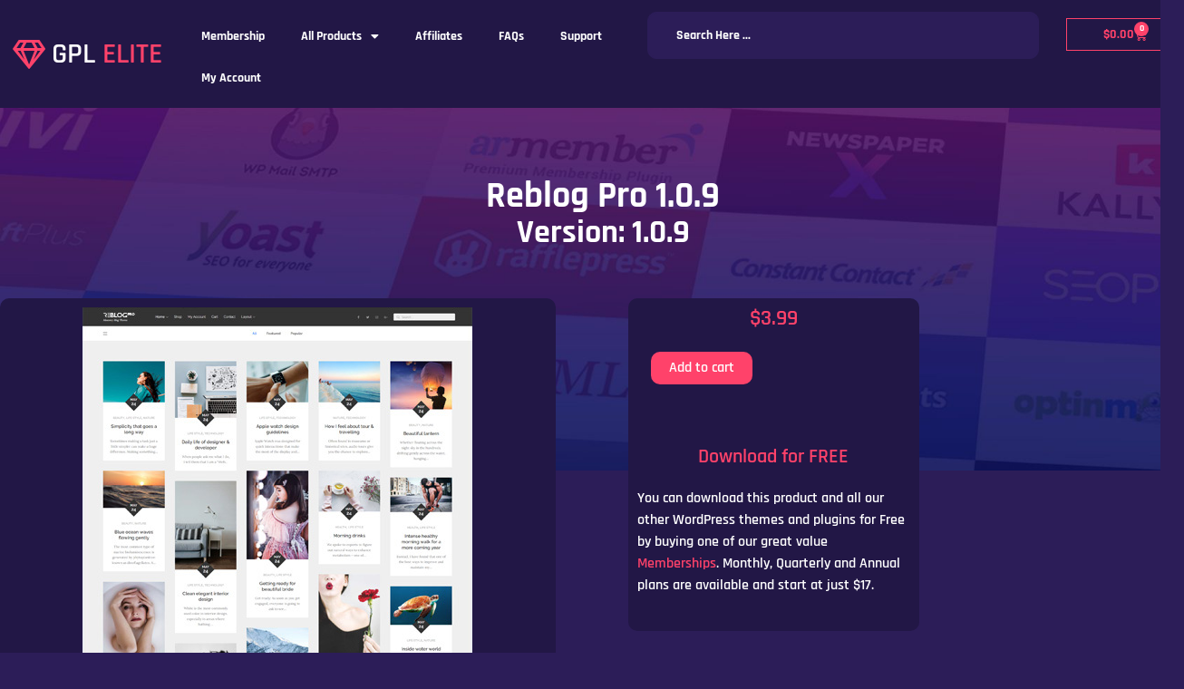

--- FILE ---
content_type: text/css
request_url: https://gpl-elite.store/wp-content/uploads/elementor/css/post-37054.css?ver=1767926968
body_size: 1018
content:
.elementor-37054 .elementor-element.elementor-element-8af4062:not(.elementor-motion-effects-element-type-background), .elementor-37054 .elementor-element.elementor-element-8af4062 > .elementor-motion-effects-container > .elementor-motion-effects-layer{background-color:var( --e-global-color-15f6429 );}.elementor-37054 .elementor-element.elementor-element-8af4062{transition:background 0.3s, border 0.3s, border-radius 0.3s, box-shadow 0.3s;}.elementor-37054 .elementor-element.elementor-element-8af4062 > .elementor-background-overlay{transition:background 0.3s, border-radius 0.3s, opacity 0.3s;}.elementor-bc-flex-widget .elementor-37054 .elementor-element.elementor-element-0affa62.elementor-column .elementor-widget-wrap{align-items:center;}.elementor-37054 .elementor-element.elementor-element-0affa62.elementor-column.elementor-element[data-element_type="column"] > .elementor-widget-wrap.elementor-element-populated{align-content:center;align-items:center;}.elementor-37054 .elementor-element.elementor-element-93f0390 .elementor-icon-list-icon i{color:var( --e-global-color-dff2dff );transition:color 0.3s;}.elementor-37054 .elementor-element.elementor-element-93f0390 .elementor-icon-list-icon svg{fill:var( --e-global-color-dff2dff );transition:fill 0.3s;}.elementor-37054 .elementor-element.elementor-element-93f0390 .elementor-icon-list-item:hover .elementor-icon-list-icon i{color:var( --e-global-color-dff2dff );}.elementor-37054 .elementor-element.elementor-element-93f0390 .elementor-icon-list-item:hover .elementor-icon-list-icon svg{fill:var( --e-global-color-dff2dff );}.elementor-37054 .elementor-element.elementor-element-93f0390{--e-icon-list-icon-size:32px;--icon-vertical-offset:0px;}.elementor-37054 .elementor-element.elementor-element-93f0390 .elementor-icon-list-item > .elementor-icon-list-text, .elementor-37054 .elementor-element.elementor-element-93f0390 .elementor-icon-list-item > a{font-family:"Rajdhani", Sans-serif;font-size:32px;font-weight:600;}.elementor-37054 .elementor-element.elementor-element-93f0390 .elementor-icon-list-text{color:var( --e-global-color-dff2dff );transition:color 0.3s;}.elementor-37054 .elementor-element.elementor-element-93f0390 .elementor-icon-list-item:hover .elementor-icon-list-text{color:var( --e-global-color-dff2dff );}.elementor-37054 .elementor-element.elementor-element-8026352 > .elementor-widget-container{padding:7px 0px 0px 0px;}.elementor-37054 .elementor-element.elementor-element-8026352 .elementor-menu-toggle{margin:0 auto;}.elementor-37054 .elementor-element.elementor-element-8026352 .elementor-nav-menu .elementor-item{font-family:"Rajdhani", Sans-serif;font-size:14px;font-weight:700;}.elementor-37054 .elementor-element.elementor-element-8026352 .elementor-nav-menu--main .elementor-item{color:var( --e-global-color-3c697cb2 );fill:var( --e-global-color-3c697cb2 );}.elementor-37054 .elementor-element.elementor-element-8026352 .elementor-nav-menu--main .elementor-item:hover,
					.elementor-37054 .elementor-element.elementor-element-8026352 .elementor-nav-menu--main .elementor-item.elementor-item-active,
					.elementor-37054 .elementor-element.elementor-element-8026352 .elementor-nav-menu--main .elementor-item.highlighted,
					.elementor-37054 .elementor-element.elementor-element-8026352 .elementor-nav-menu--main .elementor-item:focus{color:var( --e-global-color-dff2dff );fill:var( --e-global-color-dff2dff );}.elementor-37054 .elementor-element.elementor-element-8026352 .elementor-nav-menu--main .elementor-item.elementor-item-active{color:var( --e-global-color-dff2dff );}.elementor-37054 .elementor-element.elementor-element-8026352 .elementor-nav-menu--dropdown a, .elementor-37054 .elementor-element.elementor-element-8026352 .elementor-menu-toggle{color:var( --e-global-color-3c697cb2 );fill:var( --e-global-color-3c697cb2 );}.elementor-37054 .elementor-element.elementor-element-8026352 .elementor-nav-menu--dropdown{background-color:var( --e-global-color-15f6429 );}.elementor-37054 .elementor-element.elementor-element-8026352 .elementor-nav-menu--dropdown a:hover,
					.elementor-37054 .elementor-element.elementor-element-8026352 .elementor-nav-menu--dropdown a:focus,
					.elementor-37054 .elementor-element.elementor-element-8026352 .elementor-nav-menu--dropdown a.elementor-item-active,
					.elementor-37054 .elementor-element.elementor-element-8026352 .elementor-nav-menu--dropdown a.highlighted{background-color:var( --e-global-color-dff2dff );}.elementor-37054 .elementor-element.elementor-element-8026352 .elementor-nav-menu--dropdown a.elementor-item-active{color:var( --e-global-color-3c697cb2 );}.elementor-37054 .elementor-element.elementor-element-8026352 .elementor-nav-menu--dropdown .elementor-item, .elementor-37054 .elementor-element.elementor-element-8026352 .elementor-nav-menu--dropdown  .elementor-sub-item{font-family:"Rajdhani", Sans-serif;font-size:14px;font-weight:700;}.elementor-37054 .elementor-element.elementor-element-8026352 div.elementor-menu-toggle{color:var( --e-global-color-3c697cb2 );}.elementor-37054 .elementor-element.elementor-element-8026352 div.elementor-menu-toggle svg{fill:var( --e-global-color-3c697cb2 );}.elementor-37054 .elementor-element.elementor-element-8026352 div.elementor-menu-toggle:hover, .elementor-37054 .elementor-element.elementor-element-8026352 div.elementor-menu-toggle:focus{color:var( --e-global-color-dff2dff );}.elementor-37054 .elementor-element.elementor-element-8026352 div.elementor-menu-toggle:hover svg, .elementor-37054 .elementor-element.elementor-element-8026352 div.elementor-menu-toggle:focus svg{fill:var( --e-global-color-dff2dff );}.elementor-37054 .elementor-element.elementor-element-483f322 .jet-ajax-search__source-results-item_icon svg{width:24px;}.elementor-37054 .elementor-element.elementor-element-483f322 .jet-ajax-search__source-results-item_icon{font-size:24px;}.elementor-37054 .elementor-element.elementor-element-483f322 > .elementor-widget-container{padding:3px 0px 0px 0px;}.elementor-37054 .elementor-element.elementor-element-483f322 .jet-ajax-search__form{background-color:var( --e-global-color-bd3a38d );border-style:solid;border-width:1px 1px 1px 1px;border-color:var( --e-global-color-bd3a38d );border-radius:10px 10px 10px 10px;}.elementor-37054 .elementor-element.elementor-element-483f322 .jet-ajax-search__field{font-family:"Rajdhani", Sans-serif;font-size:14px;font-weight:700;color:var( --e-global-color-3c697cb2 );background-color:var( --e-global-color-bd3a38d );border-color:var( --e-global-color-bd3a38d );padding:15px 30px 15px 30px;border-radius:10px 10px 10px 10px;}.elementor-37054 .elementor-element.elementor-element-483f322 .jet-ajax-search__form--focus .jet-ajax-search__field{background-color:var( --e-global-color-bd3a38d );border-color:var( --e-global-color-bd3a38d );box-shadow:0px 0px 0px 0px rgba(0,0,0,0.5);}.elementor-37054 .elementor-element.elementor-element-483f322 .jet-ajax-search__results-area{background-color:var( --e-global-color-bd3a38d );box-shadow:0px 0px 10px 0px rgba(0,0,0,0.5);}.elementor-37054 .elementor-element.elementor-element-483f322 .jet-ajax-search__item-link{background-color:var( --e-global-color-bd3a38d );}.elementor-37054 .elementor-element.elementor-element-483f322 .jet-ajax-search__item-title{color:var( --e-global-color-3c697cb2 );font-family:"Rajdhani", Sans-serif;font-size:18px;font-weight:600;}.elementor-37054 .elementor-element.elementor-element-483f322 .jet-ajax-search__item-content{color:var( --e-global-color-3c697cb2 );}.elementor-37054 .elementor-element.elementor-element-483f322 .jet-ajax-search__item-link:hover .jet-ajax-search__item-title{color:var( --e-global-color-dff2dff );}.elementor-37054 .elementor-element.elementor-element-483f322 .jet-ajax-search__results-count{font-family:"Rajdhani", Sans-serif;font-size:14px;font-weight:700;color:var( --e-global-color-3c697cb2 );}.elementor-37054 .elementor-element.elementor-element-483f322 .jet-ajax-search__number-button{font-family:"Rajdhani", Sans-serif;font-size:14px;font-weight:700;color:var( --e-global-color-3c697cb2 );}.elementor-37054 .elementor-element.elementor-element-483f322 .jet-ajax-search__number-button:hover{color:var( --e-global-color-3c697cb2 );background-color:var( --e-global-color-dff2dff );}.elementor-37054 .elementor-element.elementor-element-483f322 .jet-ajax-search__number-button.jet-ajax-search__active-button{color:var( --e-global-color-dff2dff );}.elementor-37054 .elementor-element.elementor-element-483f322 .jet-ajax-search__arrow-button svg{width:14px;height:14px;}.elementor-37054 .elementor-element.elementor-element-483f322 .jet-ajax-search__arrow-button svg > *{fill:var( --e-global-color-dff2dff );}.elementor-37054 .elementor-element.elementor-element-483f322 .jet-ajax-search__arrow-button{background-color:var( --e-global-color-bd3a38d );border-color:var( --e-global-color-dff2dff );}.elementor-37054 .elementor-element.elementor-element-483f322 .jet-ajax-search__arrow-button:hover svg > *{fill:var( --e-global-color-3c697cb2 );}.elementor-37054 .elementor-element.elementor-element-483f322 .jet-ajax-search__arrow-button:hover{background-color:var( --e-global-color-bd3a38d );border-color:var( --e-global-color-3c697cb2 );}.elementor-37054 .elementor-element.elementor-element-483f322 .jet-ajax-search__message{font-family:"Rajdhani", Sans-serif;font-size:16px;font-weight:600;}.elementor-37054 .elementor-element.elementor-element-483f322 .jet-ajax-search__spinner{color:var( --e-global-color-dff2dff );}.elementor-37054 .elementor-element.elementor-element-cb5bd24 > .elementor-widget-container{padding:10px 0px 0px 10px;}.elementor-37054 .elementor-element.elementor-element-cb5bd24{--main-alignment:right;--side-cart-alignment-transform:translateX(100%);--side-cart-alignment-left:auto;--side-cart-alignment-right:0;--divider-style:solid;--subtotal-divider-style:solid;--elementor-remove-from-cart-button:none;--remove-from-cart-button:block;--toggle-button-text-color:var( --e-global-color-dff2dff );--toggle-button-icon-color:var( --e-global-color-dff2dff );--toggle-button-border-color:var( --e-global-color-dff2dff );--toggle-button-hover-text-color:var( --e-global-color-dff2dff );--toggle-button-icon-hover-color:var( --e-global-color-dff2dff );--toggle-button-hover-border-color:var( --e-global-color-dff2dff );--items-indicator-text-color:var( --e-global-color-3c697cb2 );--items-indicator-background-color:var( --e-global-color-dff2dff );--cart-background-color:var( --e-global-color-15f6429 );--cart-border-style:none;--cart-close-button-color:var( --e-global-color-dff2dff );--cart-close-button-hover-color:var( --e-global-color-dff2dff );--remove-item-button-color:var( --e-global-color-dff2dff );--remove-item-button-hover-color:var( --e-global-color-dff2dff );--menu-cart-subtotal-color:var( --e-global-color-3c697cb2 );--product-price-color:var( --e-global-color-3c697cb2 );--cart-footer-layout:1fr;--products-max-height-sidecart:calc(100vh - 300px);--products-max-height-minicart:calc(100vh - 450px);--view-cart-button-text-color:var( --e-global-color-3c697cb2 );--view-cart-button-background-color:var( --e-global-color-dff2dff );--view-cart-button-hover-text-color:var( --e-global-color-3c697cb2 );--view-cart-button-hover-background-color:var( --e-global-color-dff2dff );--checkout-button-text-color:var( --e-global-color-3c697cb2 );--checkout-button-background-color:var( --e-global-color-dff2dff );--checkout-button-hover-text-color:var( --e-global-color-3c697cb2 );--checkout-button-hover-background-color:var( --e-global-color-dff2dff );--empty-message-color:var( --e-global-color-3c697cb2 );}.elementor-37054 .elementor-element.elementor-element-cb5bd24 .elementor-menu-cart__toggle .elementor-button{font-family:"Rajdhani", Sans-serif;font-size:14px;font-weight:700;}.elementor-37054 .elementor-element.elementor-element-cb5bd24 .elementor-menu-cart__subtotal{font-family:"Rajdhani", Sans-serif;font-size:18px;font-weight:600;}.elementor-37054 .elementor-element.elementor-element-cb5bd24 .widget_shopping_cart_content{--subtotal-divider-left-width:0;--subtotal-divider-right-width:0;}.elementor-37054 .elementor-element.elementor-element-cb5bd24 .elementor-menu-cart__product-name a{font-family:"Rajdhani", Sans-serif;font-size:18px;font-weight:600;color:var( --e-global-color-3c697cb2 );}.elementor-37054 .elementor-element.elementor-element-cb5bd24 .elementor-menu-cart__product-price{font-family:"Rajdhani", Sans-serif;font-size:18px;font-weight:600;}.elementor-37054 .elementor-element.elementor-element-cb5bd24 .elementor-menu-cart__product-price .product-quantity{color:var( --e-global-color-3c697cb2 );font-family:"Rajdhani", Sans-serif;font-size:18px;font-weight:600;}.elementor-37054 .elementor-element.elementor-element-cb5bd24 .elementor-menu-cart__footer-buttons .elementor-button{font-family:"Rajdhani", Sans-serif;font-size:16px;font-weight:600;}.elementor-37054 .elementor-element.elementor-element-cb5bd24 .elementor-menu-cart__footer-buttons a.elementor-button--view-cart{font-family:"Rajdhani", Sans-serif;font-size:18px;font-weight:600;border-radius:5px 5px 5px 5px;}.elementor-37054 .elementor-element.elementor-element-cb5bd24 .elementor-menu-cart__footer-buttons a.elementor-button--checkout{font-family:"Rajdhani", Sans-serif;font-size:18px;border-radius:5px 5px 5px 5px;}.elementor-37054 .elementor-element.elementor-element-cb5bd24 .woocommerce-mini-cart__empty-message{font-family:"Rajdhani", Sans-serif;font-size:18px;font-weight:600;}@media(min-width:768px){.elementor-37054 .elementor-element.elementor-element-0affa62{width:14.963%;}.elementor-37054 .elementor-element.elementor-element-b31f7dd{width:40%;}.elementor-37054 .elementor-element.elementor-element-8199403{width:35.374%;}.elementor-37054 .elementor-element.elementor-element-65a91a9{width:9.648%;}}